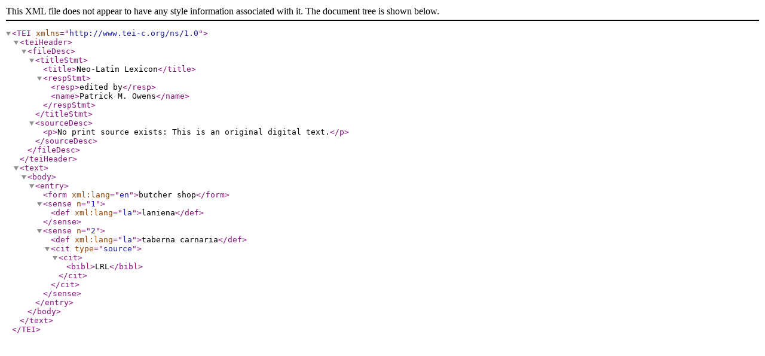

--- FILE ---
content_type: application/xml
request_url: https://neolatinlexicon.org/latin/butcher_shop/index.xml
body_size: 417
content:
<?xml version="1.0" encoding="utf-8"?><TEI xmlns="http://www.tei-c.org/ns/1.0"><teiHeader><fileDesc><titleStmt><title>Neo-Latin Lexicon</title><respStmt><resp>edited by</resp><name>Patrick M. Owens</name></respStmt></titleStmt><sourceDesc><p>No print source exists: This is an original digital text.</p></sourceDesc></fileDesc></teiHeader><text><body><entry><form xml:lang="en">butcher shop</form><sense n="1"><def xml:lang="la">laniena</def></sense><sense n="2"><def xml:lang="la">taberna carnaria</def><cit type="source"><cit><bibl>LRL</bibl></cit></cit></sense></entry></body></text></TEI>